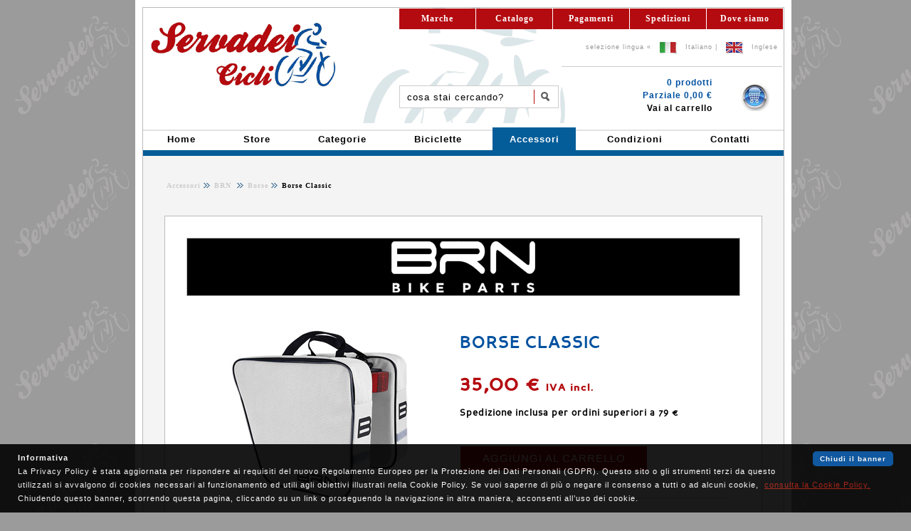

--- FILE ---
content_type: text/html
request_url: http://www.cicliservadei.it/webstore/brn/brn-borsa.asp?lang=it&codice=206&colore=Bianco
body_size: 19629
content:

<!DOCTYPE html PUBLIC "-//W3C//DTD XHTML 1.0 Strict//EN" "http://www.w3.org/TR/xhtml1/DTD/xhtml1-strict.dtd">
<html xmlns="http://www.w3.org/1999/xhtml" xmlns:og="http://ogp.me/ns#" xmlns:fb="http://www.facebook.com/2008/fbml">
<head>
<meta http-equiv="Content-Type" content="text/html; charset=iso-8859-1" />
<meta name="robots" content="index,follow" />
<meta name="revisit-after" content="3 days" />
<meta name="viewport" content="width=device-width, initial-scale=1" />
<meta name="description" content="Borse Classic - Oltre ad un livello qualitativo elevato, i prodotti BRN si contraddistinguono per un design innovativo ed accattivante, che soddisfa i desideri della clientela più esigente"/>
<meta name="keywords" content="Borse Classic,brn,bernardi,accessori,bici,bicicletta,fixed bike,single speed,vendita,acquisto,accessorio,attacco,bici,bikepacking,bmx,borraccia,borsa,borsetta,cambio,campanello,carter,catena,cavalletto,cesto,ciclocomputer,copertura,coprisella,forcella,freno,gps,guarnitura,kid,lucchetto,luce,manopole,manubrio,movimento,mozzo,nastro,parabrezza,parafango,pastiglia,pattino,pedali,pignone,pompa,portaborraccia,portacesto,portaciclo,portapacco,raggio,reggisella,rotore,ruota,seggiolino,sella,specchio,stabilizzatore,sterzo,tacchette,telaio,zaino,concessionario alpina,bemmex,bianchi,bobike,brn,brn bcare,brn bike tires,brn bike wear,brn bskin,brn e-bike,brn vintage,brooks,brynje,campagnolo,cbf,challenge,cicli servadei,cigno,cinelli,continental,creme,cycplus,edicicloeditore,fizik,fulcrum,hutchinson,jkfitness,knog,kross,look,mavic,miche,michelin,onguard,planet air,polisport,power balance,rema tip top,ritchey,roto,salice,san marco,schwalbe,selle monte grappa,selle royal,shimano,sigma,smp,speedcross,sram,taurus,tufo,var,vicini,vittoria,wd-40,wowow,zefal,cicli servadei negozio di biciclette a forli"/>
<title>Borsa BRN Borse Classic</title>

<link rel="stylesheet" type="text/css" href="../../css/cookie.css" />

<link rel="stylesheet" type="text/css" href="../../css/style.css" />
<link rel="stylesheet" type="text/css" href="../../css/webstore.css" />
<link rel="stylesheet" type="text/css" href="../../css/menu.css" />

<!-- Pagine Livello Tre -->
<link rel="stylesheet" type="text/css" href="../../css/accessori/accessori.css" />
<link rel="stylesheet" type="text/css" href="../../css/font2s/stylesheet.css" />
<link rel="stylesheet" type="text/css" href="../../css/lightbox2/lightbox.css" />
<link rel="stylesheet" type="text/css" href="../../js/fancybox/jquery.fancybox.css" />

<script type="text/javascript" src="../../css/lightbox2/jquery-1.7.2.min.js"></script>
<script type="text/javascript" src="../../css/lightbox2/lightbox.js" ></script>
<script type="text/javascript" src="../../js/fancybox/jquery.fancybox.js?v=2.0.6"></script>

<script type="text/javascript" src="../../store/include/info/modulo-it.js"></script>
<script type="text/javascript" src="../../store/include/info/modulo2-it.js"></script>
<script
src="https://www.paypal.com/sdk/js?client-id=AawzCYHtyLCz-Yr75dG9yNTVA_yPL2qpRyccFolOm48TpAxQMG9iZFnrc9ztL7M5e7v0FQoJJQt3ewx9&currency=EUR&components=messages"
data-namespace="PayPalSDK">
</script>
<script type="text/javascript">
  (function(i,s,o,g,r,a,m){i['GoogleAnalyticsObject']=r;i[r]=i[r]||function(){
  (i[r].q=i[r].q||[]).push(arguments)},i[r].l=1*new Date();a=s.createElement(o),
  m=s.getElementsByTagName(o)[0];a.async=1;a.src=g;m.parentNode.insertBefore(a,m)
  })(window,document,'script','//www.google-analytics.com/analytics.js','ga');

  ga('create', 'UA-9719065-1', 'auto');
  ga('set', 'anonymizeIP', true);
  ga('send', 'pageview');

</script>
<link rel="shortcut icon" href="/favicon.ico" type="image/x-icon" />
<link rel="icon" href="/favicon.ico" type="image/x-icon" />

</head>
<body>	

<!-- Visualizzo versione Desktop -->	

<script type="text/javascript" src="../../js/cookiechoices_it.js"></script>
<script type="text/javascript">
  document.addEventListener('DOMContentLoaded', function(event) {
    cookieChoices.showCookieConsentBar('La Privacy Policy è stata aggiornata per rispondere ai requisiti del nuovo Regolamento Europeo per la Protezione dei Dati Personali (GDPR). Questo sito o gli strumenti terzi da questo utilizzati si avvalgono di cookies necessari al funzionamento ed utili agli obiettivi illustrati nella Cookie Policy. Se vuoi saperne di più o negare il consenso a tutti o ad alcuni cookie,','Chiudendo questo banner, scorrendo questa pagina, cliccando su un link o proseguendo la navigazione in altra maniera, acconsenti all’uso dei cookie.','Chiudi il banner', 'consulta la Cookie Policy.', 'https://www.cicliservadei.it/store/condizioni/cookie-policy.asp?lang=it');
  });
</script>

	<div id="ausiliario">
		<div id="corpo">
	 	<script type="text/javascript">
function formValid() {		
  	if (document.forms["ricerca"].ricerca.value.length == 0) {
		if (document.forms["ricerca"].lingua.value == "it")
			alert("Inserire una chiave di ricerca");
		else
			alert("Enter a search key");
   		return false;    
    } else {
    	return true;
    }
}
</script>
		
<div id="tab-intestazione">
	<table border="0" cellspacing="0" cellpadding="0"  class="tab-redmenu">
		<tr>
			<td rowspan="4"><img src="../../immagini/home/cicliservadei.jpg" alt="Cicli Servadei"/></td>
			<td style="width:100%" colspan="2">
				<div class="redmenu2"><ul>
				<li><a href="../../dovesiamo.asp?lang=it">
				Dove siamo</a></li>
				<li><a href="../../store/condizioni/spedizioni.asp?lang=it">						
				Spedizioni</a></li>
				<li><a href="../../store/condizioni/pagamenti.asp?lang=it">
				Pagamenti</a></li>
				<li><a href="../../biciclette.asp?lang=it">
				Catalogo</a></li>
				<li><a href="../../marche.asp?lang=it">
				Marche</a></li></ul>
				</div>
			</td>
		</tr>
		<tr >
			<td colspan="2" class="lingua" align="right">
				<p>selezione lingua&nbsp;&laquo;&nbsp;
					<img src="../../immagini/pulsanti/flag-it.png" alt="Bandiera Italiana"	/>&nbsp;					
					<a href="http://www.cicliservadei.it/webstore/brn/brn-borsa.asp?lang=it&amp;codice=206&amp;colore=Bianco">Italiano</a>&nbsp;|&nbsp;
					<img src="../../immagini/pulsanti/flag-en.png" alt="Bandiera Inglese"	/>&nbsp;
					<a href="http://www.cicliservadei.it/webstore/brn/brn-borsa.asp?lang=en&amp;codice=206&amp;colore=Bianco">Inglese</a>&nbsp;&nbsp;
				</p>				
			</td>
		</tr>
		<tr>
			<td colspan="2"><div class="separa-redmenu"></div></td>
		</tr>
		<tr>
			<td class="ricerca">
				<form id="ricerca" action="../../webstore/vetrina.asp?lang=it" method="post" onsubmit="return formValid();">
				<div id="menu_ricerca">
					<label for="form_ricerca" class="hide">Cerca sul sito</label>					
					
					<input type="text" id="form_ricerca" name="ricerca" value="cosa stai cercando?" onfocus="this.value='';" />
					
					<input type="hidden" id="lingua" name="lingua" value="it" />
					<input type="submit" id="submit_ricerca" name="submit_ricerca" value="Cerca" />					
				</div>
				</form>
			</td>
			<td class="carrello" align="right">
				<img src="../../immagini/pulsanti/carrello-blu.jpg" alt="Cicli Servadei Carrello" />																                <p>										
0&nbsp;prodotti<br />				
					Parziale&nbsp;0,00 €<br />
					<a href="../../store/carrello/carrello.asp?lang=it">
					Vai al carrello</a></p>						
			</td>
		</tr>
	</table>
</div>
<div id="tabmenu">
	<ul class="blumenu">
		<li><a href="../../index.asp?lang=it"><b>Home</b></a></li>
		<li>
		<a href="../../webstore/index.asp?lang=it"><b>Store</b></a></li>		
		
		<li>
		<a href="../../webstore/categorie.asp?lang=it"><b>
		Categorie</b></a></li>	
		
		<li>
		<a href="../../webstore/biciclette.asp?lang=it"><b>
		Biciclette</b></a></li>
		
		<li class="current">
		<a href="../../webstore/accessori.asp?lang=it"><b>
		Accessori</b></a></li>
			
		<li><a href="../../store/condizioni/condizioni.asp?lang=it"><b>
		Condizioni</b></a></li>
		
		<li><a href="../../store/condizioni/contatti.asp?lang=it"><b>
		Contatti</b></a></li>			
			
		<!--li><a href="http://www.facebook.com/pages/Cicli-Servadei/174978952551646" title="Cicli Servadei su Facebook" onclick="window.open(this.href); return false;" ><span>facebook.</span></a></li-->
	</ul>			
</div>
		<div id="tabella">
			
<div id="briciole">
<table>
	<tr>
		<td><p>
			
			<!-- Prima Briciola -->
			<a href="../accessori.asp?lang=it" title="Accessori" >
			Accessori</a> 
			
			<!-- Seconda Briciola -->			
							
				<a href="brn.asp?lang=it" title="BRN" >
			BRN
				</a> 
			
						<a href="brn-borsa-page.asp?lang=it" title="Borse" >&nbsp;Borse</a>
			Borse Classic
			
			<!-- Extra -->		
						
			</p>
		</td>
		
			
		
		<!-- Facebook Like -->
				
		<td align="right">
			<script type="text/javascript">
			<!--
				document.write("<div class='fb-like' data-href='https://www.facebook.com/cicliservadei.it/' data-width='105' data-layout='button' data-action='like' data-size='large' data-show-faces='true' data-share='false'></div>")
			-->			
			</script>
		</td>
		
		<!-- else 
				cookieFB= request.cookies("displayCookieConsent")
				if cookieFB = "y" Then
								
		<td align="right">			
			<div class="fb-share-button" data-href="http://www.cicliservadei.it/webstore/brn/brn-borsa-page.asp?lang=it&amp;codice=206&amp;colore=Bianco" data-layout="button" data-size="large" data-mobile-iframe="true"><a class="fb-xfbml-parse-ignore" target="_blank" href="https://www.facebook.com/sharer/sharer.php?u=http://www.cicliservadei.it/webstore/brn/brn-borsa-page.asp?lang=it&amp;codice=206&amp;colore=Bianco&amp;src=sdkpreparse">Condividi</a></div>
		</td>
		
				End if
			End if 
		-->		
	</tr>
</table>
</div>

			<div id="accessorio">
				<div id="logo" style="background-image:url(../../immagini/loghi/brn.png);background-color:Black;"></div>				
				<table class="tab_prodotto">
					<tr>
						<td style="width:350px">

<a href="../../immagini/brn/borsa/Borse Classic/brn-borse%20classic-bianco-web.jpg" rel="lightbox" title="BRN Borse Classic" class="thumbnail">
	<img src="../../immagini/brn/borsa/Borse Classic/brn-borse%20classic-Bianco-big.jpg" alt="BRN Borse Classic-bianco" style="border:0px" />
	<span style="color:#B40B10;">Clicca per ingrandire</span>

</a>

</td>
						<td>
							<div id="titolo">BORSE CLASSIC</div><br/><br />


<div id="prezzo">35,00 €
	<span style="font-family:'perspective_sans_blackregular', Verdana;font-size:14px;color:#B40B10;">IVA incl.</span>

</div><br />


<div id="spedizione">
Spedizione inclusa per ordini superiori a 79 &euro;
</div><br /><br />

	<a class="button"  title="Aggiungi al Carrello" href="../../store/carrello/server/carrellodati.asp?lang=it&amp;marca=BRN&amp;codice=206&amp;colore=Bianco">AGGIUNGI AL CARRELLO</a>					

			<br/><div
			data-pp-message
			data-pp-style-layout="text"
			data-pp-style-logo-type="inline"
			data-pp-style-text-color="black"
			data-pp-amount="35">
			</div>	

							<div class="separa-carrello"></div>
						</td>
					</tr>
					<tr>
						<td colspan="2" align="center">		
<div id="colori">CLICCA SUL COLORE</div><br />

<a href="brn-borsa.asp?lang=it&amp;codice=206&amp;colore=Bianco" title="Bianco">
<img src="../../immagini/brn/borsa/Borse Classic/brn-borse classic-bianco-small.jpg" alt="Borse Classic&nbsp;Bianco" /></a>

<a href="brn-borsa.asp?lang=it&amp;codice=206&amp;colore=Grigio" title="Grigio">
<img src="../../immagini/brn/borsa/Borse Classic/brn-borse classic-grigio-small.jpg" alt="Borse Classic&nbsp;Grigio" /></a>

<a href="brn-borsa.asp?lang=it&amp;codice=206&amp;colore=Blu" title="Blu">
<img src="../../immagini/brn/borsa/Borse Classic/brn-borse classic-blu-small.jpg" alt="Borse Classic&nbsp;Blu" /></a>

<a href="brn-borsa.asp?lang=it&amp;codice=206&amp;colore=Miele" title="Miele">
<img src="../../immagini/brn/borsa/Borse Classic/brn-borse classic-miele-small.jpg" alt="Borse Classic&nbsp;Miele" /></a>

<a href="brn-borsa.asp?lang=it&amp;codice=206&amp;colore=Verde" title="Verde">
<img src="../../immagini/brn/borsa/Borse Classic/brn-borse classic-verde-small.jpg" alt="Borse Classic&nbsp;Verde" /></a>

<a href="brn-borsa.asp?lang=it&amp;codice=206&amp;colore=Marrone" title="Marrone">
<img src="../../immagini/brn/borsa/Borse Classic/brn-borse classic-marrone-small.jpg" alt="Borse Classic&nbsp;Marrone" /></a>

<a href="brn-borsa.asp?lang=it&amp;codice=206&amp;colore=Crema" title="Crema">
<img src="../../immagini/brn/borsa/Borse Classic/brn-borse classic-crema-small.jpg" alt="Borse Classic&nbsp;Crema" /></a>

<a href="brn-borsa.asp?lang=it&amp;codice=206&amp;colore=Nero" title="Nero">
<img src="../../immagini/brn/borsa/Borse Classic/brn-borse classic-nero-small.jpg" alt="Borse Classic&nbsp;Nero" /></a>
</td>
					</tr>
					<tr><td colspan="2"><div class="separa-blank"></div></td></tr>
					<tr>
						<td colspan="2"><div id="menu_schede">
	<ul>
		<li style="margin-left: 1px"><a href="#tab1" title="Descrizione prodotto"><span style="color:White">Descrizione</span></a></li>
		<li style="margin-left: 1px"><a href="#tab2" title="Misure prodotto"><span style="color:White">Specifiche</span></a></li>	
		<li style="margin-left: 1px"><a href="#tab3" title="Richiedi informazioni"><span style="color:White">Richiedi info</span></a></li>
				
		<li style="margin-left: 1px"><a href="#tab4" title="Articoli in evidenza"><span style="color:White">Articoli in evidenza</span></a></li>											
		
	</ul>
</div>
<div id="menu_schedeline">&nbsp;</div>
<div id="tab_container">
	<!-- Tab 1 -->
	<div class="tab_content">
		<a name="tab1" id="tab1"></a>
		
<h1>Caratteristiche prodotto</h1>


<div class="tab_scheda">
Codice articolo: <b>BO01</b>.<br/>Borse separate in cordura waterproof con cerniera laterale.

























</div>

	</div>								
	<!-- Tab 2 -->
	<div class="tab_content">
		<a name="tab2" id="tab2"></a>
		<table class="tab_misure">
<tr>

<!-- Prima colonna -->
<td>

	<h1>Scheda tecnica</h1>


	<span style="font-family:'perspective_sansbold', Verdana;font-size:13px;color:#0051A0;">Capacità:</span>&nbsp;15 l<br />

	<span style="font-family:'perspective_sansbold', Verdana;font-size:13px;color:#0051A0;">Dimensioni:</span>&nbsp;30x8x32 cm<br />

</td>


<!-- Seconda colonna -->
<td><h1>Colori disponibili</h1>
1.&nbsp;<span style="font-family:'perspective_sansbold', Verdana;font-size:13px;color:#0051A0;">Bianco</span><br />		
2.&nbsp;<span style="font-family:'perspective_sansbold', Verdana;font-size:13px;color:#0051A0;">Grigio</span><br />		
3.&nbsp;<span style="font-family:'perspective_sansbold', Verdana;font-size:13px;color:#0051A0;">Blu</span><br />		
4.&nbsp;<span style="font-family:'perspective_sansbold', Verdana;font-size:13px;color:#0051A0;">Miele</span><br />		
5.&nbsp;<span style="font-family:'perspective_sansbold', Verdana;font-size:13px;color:#0051A0;">Verde</span><br />		
6.&nbsp;<span style="font-family:'perspective_sansbold', Verdana;font-size:13px;color:#0051A0;">Marrone</span><br />		
7.&nbsp;<span style="font-family:'perspective_sansbold', Verdana;font-size:13px;color:#0051A0;">Crema</span><br />		
8.&nbsp;<span style="font-family:'perspective_sansbold', Verdana;font-size:13px;color:#0051A0;">Nero</span><br />		

</td>

<td>&nbsp;</td>

</td>

</tr></table>	
	</div>			
	<!-- Tab 3 -->
	<div class="tab_content">
		<a name="tab3" id="tab3"></a>
		<h1>Richiesta informazioni</h1>
<!-- hidden inline form -->
<form id="contact" action="#" method="post">	
	<div><label for="email">E-mail</label>
	<input type="text" id="email" name="email" class="email"  /><br />
	<label for="messaggio">Messaggio</label>
	<textarea id="messaggio" name="messaggio" class="messaggio" cols="" rows=""></textarea>
	<input type="hidden" id="prodotto" name="prodotto" class="prodotto" value="Borse Classic" />
	<input type="hidden" id="marca" name="marca" class="marca" value="BRN" />
	<input type="hidden" id="preventivo" name="preventivo" class="preventivo" value="no" />
	<input type="hidden" id="bot" name="bot" class="bot" value="" />
	<button id="send">Invia</button></div>
</form>
	
	</div>					
	<!-- Tab 4 -->
		
	<div class="tab_content">
		<a name="tab4" id="tab4"></a>
		
<h1>Accessori per la tua City-Bike</h1>
<table class="tab_banner">	
<tr>	
		<td style="width:5%">
			
			<img src="../../immagini/brn/luce/Fanale Screen 1/brn-fanale screen 1-nero-small.jpg" alt="Fanale Screen 1" />
			
		</td>
		<td>
			<a href="../brn/brn-luce.asp?codice=2880&amp;colore=Nero&amp;lang=it" title="Fanale Screen 1">Fanale Screen 1</a>
		</td>

		<td style="width:50px"><div class="separa-blank"></div></td>
	
		<td style="width:5%">
			
			<img src="../../immagini/brn/cesto/Cesto Islanda/brn-cesto islanda-nero-small.jpg" alt="Cesto Islanda" />
			
		</td>
		<td>
			<a href="../brn/brn-cesto.asp?codice=1905&amp;colore=Nero&amp;lang=it" title="Cesto Islanda">Cesto Islanda</a>
		</td>
</tr><tr>	
		<td style="width:5%">
			
			<img src="../../immagini/brn/luce/Fanale My Light Ultra/brn-fanale my light ultra-nero-small.jpg" alt="Fanale My Light Ultra" />
			
		</td>
		<td>
			<a href="../brn/brn-luce.asp?codice=2259&amp;colore=Nero&amp;lang=it" title="Fanale My Light Ultra">Fanale My Light Ultra</a>
		</td>

		<td style="width:50px"><div class="separa-blank"></div></td>
	
		<td style="width:5%">
			
			<img src="../../immagini/brn/luce/Batteria Power Bank/brn-batteria power bank-nero-small.jpg" alt="Batteria Power Bank" />
			
		</td>
		<td>
			<a href="../brn/brn-luce.asp?codice=1088&amp;colore=Nero&amp;lang=it" title="Batteria Power Bank">Batteria Power Bank</a>
		</td>
</tr><tr>	
		<td style="width:5%">
			
			<img src="../../immagini/brn/luce/Fanale Jumbo/brn-fanale jumbo-nero-small.jpg" alt="Fanale Jumbo" />
			
		</td>
		<td>
			<a href="../brn/brn-luce.asp?codice=576&amp;colore=Nero&amp;lang=it" title="Fanale Jumbo">Fanale Jumbo</a>
		</td>

		<td style="width:50px"><div class="separa-blank"></div></td>
	
		<td style="width:5%">
			
			<img src="../../immagini/brn/borsa/Borse Daisy/brn-borse daisy-marrone-small.jpg" alt="Borse Daisy" />
			
		</td>
		<td>
			<a href="../brn/brn-borsa.asp?codice=2839&amp;colore=Marrone&amp;lang=it" title="Borse Daisy">Borse Daisy</a>
		</td>
</tr>
</table>	
	</div>
	
</div></td>
					</tr>
				</table>
			</div>				 
		</div>		  			
		<div id="footer">
	<ul>
		<li><a href="../../index.asp?lang=it" title="Cicli Servadei">Home</a></li>
		
		
		<li><a href="../../webstore/index.asp?lang=it" title="Web Store">Store</a></li>
		
			
		<li><a href="../../marche.asp?lang=it" title="Marche">
		Marche</a></li>
		
		<li><a href="../../store/condizioni/contatti.asp?lang=it" title="Contatti">
		Contattaci</a></li>
		
		<li><a href="../../dovesiamo.asp?lang=it" title="Dove siamo">
		Dove siamo</a></li>
		
		<li><a href="../../mappasito.asp?lang=it" title="Mappa del sito">
		Mappa sito</a></li>
		
		<li><a href="../../store/condizioni/cookie-policy.asp?lang=it" title="Cookie Policy">Cookie Policy</a></li>		
	</ul>
</div> 
<div id="piva">
	<p><b>Cicli Servadei</b> Piazza del Duomo 7 - 47121 Forl&igrave; (FC) Italy					
	<br /><b>Tel</b> e <b>Fax</b> +39 0543 26996 - <b>Email</b> info@cicliservadei.it - <b>P.IVA</b> 04827970403</p>		
</div>					
		</div>
	</div>

</body>
</html>


--- FILE ---
content_type: text/css
request_url: http://www.cicliservadei.it/css/cookie.css
body_size: 613
content:
#cookieChoiceInfo {
  padding: 10px 25px;
  background-color: #000;
  font-size: 90%;
  line-height: 1.8em;
  color: #FFF;
  opacity: .9; }

#cookieChoiceDismiss {
  background-color: #0051A0;
  color: #FFF;
  text-decoration: none;
  font-weight: 600;
  font-size: .9em;
  padding: 1px 10px;
  -moz-border-radius: .5em;
  -webkit-border-radius: .5em;
  border-radius: .5em;
  float:right;
}

#cookieChoiceDismiss:hover {
  background-color: #0D72D4; }

#cookieInfoLink {
  color: #A51608;
  text-decoration: underline;
  font-size: 1em; }

#cookieInfoLink:hover {
  color: #F44; }


--- FILE ---
content_type: text/css
request_url: http://www.cicliservadei.it/css/style.css
body_size: 2877
content:
/******************************************* GENERALI ***************************************************************/
html{width:100%;}
body {
	font-size: 12px;
	padding:0px;
	background-image:url(../immagini/loghi/LogoCicliServadei-45-small.jpg);
	background-repeat:repeat;
	text-align:center;
	font-style : normal;
	font-family : Verdana, Arial;
	letter-spacing : 1px;
	line-height : 18px;
	background-color : #9B9B9B;
	height:100%;
	margin:0 auto;	
}
#ausiliario{width:900px;margin-left:auto;margin-right:auto;text-align:left;position:relative; }
#corpo{
	width:100%;
	height:100%;
	float:left;
	background-color : White;
	padding-top:10px;
	padding-left:10px;
	padding-right:12px;
	padding-bottom:0px;
}
#tabella{
	width:100%;
	border-right:1px solid #BCBABC;
	border-left:1px solid #BCBABC;
	background-color:#F4F4F4;
	float:left;
	padding-bottom:10px;
	padding-top:10px;	
	background-repeat : no-repeat;
	background-position : center;
}
#footer{
	width:100%;
	margin-left:auto;
	margin-right:auto;
	text-align:left;
	background-color:#DFDFDF;
	font-size:10px;
	float:left;
	border: 1px solid #BCBABC;
}
div#footer ul{list-style-type:none;text-align:center; margin:5px;}
div#footer li{display:inline;margin:0em 1em 0px 1em;}
div#footer a{color:#DE5C5C;text-decoration:none}
div#footer a:visited{color:#DE5C5C;text-decoration:none}
div#footer a:hover{color:#DE5C5C;text-decoration:underline;}
div#footer a#activelink{color:#033;text-decoration:none}

#piva{
	width:100%;
	margin-left:auto;
	margin-right:auto;
	text-align:center;
	background-color:White;
	float:left;
	font-size:10px;
	padding-top:6px;
	color:#737373;
}
#piva p{display:inline;}
/* FINE GENERALI */

/* SEZIONE HOME */
#home {
	border: 1px solid #0051A0;
	margin-left:30px;
	margin-right:30px;
	margin-bottom:20px;
	margin-top:20px;	
}
/* Banner corto */
.caption {
    font-family: Verdana, sans-serif;
    font-size: 10px;
    float: left;
    margin: 0;
    padding: 0;
    position: relative;
    overflow: hidden;
} 
.caption img {
    float: left;
    margin: 0;
    padding: 0;
    background: #fff;
    border: 1px solid #AAAAAA;
} 
.caption span {
    float: left;
    margin: 0;   
    width: 99.4%;
    color: #dedede;     
    background: #222; /* browser che non supportano rgba */
    background: rgba(0,0,0,0.7);
    position: absolute;
	text-align:center;
    left: 0;
    bottom: 0;
	border-left: 1px solid #AAAAAA;
	border-right: 1px solid #AAAAAA;
	padding-top: 3px;
	padding-bottom: 3px;
} 
.caption span strong {
    font-weight: bold;
    font-size: 10px;
    text-transform: uppercase;
    display: block;
    padding-bottom: 1px;
}

/* Banner lungo */
.caption2 {
    font-family: Verdana, sans-serif;
    font-size: 10px;
    float: left;
    margin: 0;
    padding: 0;
    position: relative;
    overflow: hidden;
} 
.caption2 img {
    float: left;
    margin: 0;
    padding: 0;
    background: #fff;
    border: 1px solid #AAAAAA;
} 
.caption2 span {
    float: left;
    margin: 0;   
    width: 99.8%;
    color: #dedede;     
    background: #222; /* browser che non supportano rgba */
    background: rgba(0,0,0,0.7);
    position: absolute;
	text-align:center;
    left: 0;
    bottom: 0;
	border-left: 1px solid #AAAAAA;
	border-right: 1px solid #AAAAAA;
	padding-top: 3px;
	padding-bottom: 3px;
} 
.caption2 span strong {
    font-weight: bold;
    font-size: 10px;
    text-transform: uppercase;
    display: block;
    padding-bottom: 1px;
}

#testohome {text-align:justify;padding: 10px 35px 10px 35px;}
#testohome h2{font-size: 22px;font-family:'OxygenBold';letter-spacing:10px;color: #0051A0;}
#testohome h3{font-size: 16px;font-family:'OxygenBold';color: #0051A0;}
#testohome h4{font-size: 13px;font-family:'OxygenBold';color: #000000;}
#testohome h5{font-size: 14px;font-family:'OxygenBold';color: #0051A0;}
#testohome a{text-decoration:underline;color:#0051A0;}
#testohome a:hover{text-decoration:none;color:White;background-color:#0051A0;}

.img-home {border:1px solid #AAAAAA;}/* immagini banner */

#homemenu{float: none; clear: left; margin-left : 28px; width:100%}

#gammabiciclette{margin-left : 40px;margin-bottom:20px;}
#gammabiciclette table {width:100%}
#gammabiciclette td {font-size:14px;}
#gammabiciclette a{text-decoration:underline;color:#0051A0;font-weight:bold;}
#gammabiciclette a:hover{text-decoration:none;color:White;background-color:#0051A0;}

#tabellamenu {padding-top:30px;padding-bottom:20px;}/* Titolo con menu di ricerca */
#tabellamenu h2{font-size: 22px;font-family:'OxygenBold';letter-spacing:10px;color: #0051A0;text-align:center}

.separa-banner{
	margin-left:30px;
	margin-right:30px;
	margin-top:10px;	
	padding-top:10px;
	border-top-color : #83B0BF;
	border-top-style : solid;
	border-top-width : 1px;
}
.separa-banner-vetrina{
	margin-left: 5px;
	margin-right:5px;
	padding-bottom: 10px;
	border-top-style: solid;
	border-top-width:1px;
	border-top-color: #CCCCCC;
}

/* Tabella dei banner con le offerte */
.tab-home {width:94%} 
.tab-home td {border:1px solid #AAAAAA;} 
.tab-banner{font:Verdana;padding-bottom:5px;} 
.tab-banner caption{
	color:#A51608;
	text-align:left;
	font-size:14px;
	font-weight:bold;
	letter-spacing:5px;	
	margin-left:5px !important;
	margin-bottom:10px;
}
.tab-banner td{
	padding-left:5px;
	font-weight:normal;
	font-size:11px;
	width:130px;
	border:0px;
	height:25px;	
	vertical-align:middle;	
}
.tab-banner td a {font-size:9px;color:#999999;font-weight:bold;text-decoration:none;} 
.tab-banner td a:hover {color:#A51608;text-decoration:underline;}
.tab-banner caption{height:20px;} 
.tab-banner caption a {text-decoration:none;color:#A51608;} 
.tab-banner caption a:hover {background-color:#A51608;color:#FFFFFF;text-decoration:none}
.tab-banner th{
	background-color:#DFDFDF;
	color:#128AB0;
	text-align:left;
	padding-left:5px;
	font-weight:normal;
	font-size:11px;
	border-bottom:1px solid White;
	border-right:10px;
	width:235px;	
}
.tab-banner th a {text-decoration:none;color:#128AB0;} 
.tab-banner th a:hover {background-color:#0051A0;color:#FFFFFF;text-decoration:none;}
.tab-banner2 {color:#0051A0;font-size:12px;font-weight:bold;} 
.tab-banner3 {color:#FFFFFF;font-size:12px;font-weight:bold;} 

/* Tabella con le news */
#ciclinews{
	margin-left:30px;
	margin-right:30px;
	margin-top:10px;
	text-align:left;
	padding-top:10px;
	border-top-color : #83B0BF;
	border-top-style : solid;
	border-top-width : 1px;
}
#ciclinews img{border: 0px; height:30px;}
.tab-news {border:1px solid #AAAAAA;width:93%;margin-bottom:5px;} 
.collegamentonews{padding-top:4px;}
.collegamentonews a{text-decoration:underline;color:#0051A0;}
.collegamentonews a:hover{text-decoration:none;color:White;background-color:#0051A0;}
.abstract{padding-top:4px;padding-left:10px;margin-bottom:15px;font-size:11px;}

/* Loghi */
#tabella-loghi{width:100%;}
#tabella-loghi td{padding:10px;}
#tabella-loghi img{border : 1px solid #0051A0;padding:1px;margin:6px;}

/* Dove siamo */
#map-google {margin-left:30px;margin-right:30px;height:500px;}

/* Mappa sito*/
div.contentframe { padding: 20px;font-family:'OxygenBold';color: #0051A0;}
div.content{width:600px;overflow:hidden;padding:0 0 0 30px;}
div.sitemap {text-align:left;padding-left:10px;padding-right:10px;padding-top:1px;padding-bottom:1px;margin-left: 50px;margin-right: 10px;margin-bottom: 5px;margin-top: 5px;border: solid 1px #dddddd;background-repeat: no-repeat;font-size: 13px;font-style: normal;font-weight: normal;}
div.sitemap a:link    {color: #0051A0;text-decoration: none;}
div.sitemap a:visited {color: #0051A0;text-decoration: none;}
div.sitemap a:hover   {background-color: #0051A0; color: White; text-decoration: none;}

/* Banner FB */
#frame-fb2{background-color:#DBE6EA;border-color:#D2D2D2;overflow:hidden;width:212px;display:block}


/* SEZIONE CONDIZIONI */
#centrale{width:100%;height:100%;font-size:12px;text-align:center;}
#condizioni {
	margin-top:10px;
	margin-bottom:10px;
	margin-left:30px;
	margin-right:30px;
	padding-top:10px;
	padding-right:30px;
	padding-left:30px;
	padding-bottom:10px;
	width:auto;
	text-align:justify;
	font-family:Verdana;

}
#condizioni h1 {font-size: 22px;font-family:'OxygenBold';letter-spacing:10px;color: #0051A0;text-align:center}
#condizioni h2 {font-family:'OxygenBold';font-size:14px;color:#0051A0;}
#condizioni a{text-decoration : underline; color:#0051A0;}
#condizioni a:visited{text-decoration : underline; color:#0051A0;}
#condizioni a:hover{text-decoration : none;  color : White;  background-color:#0051A0;}


/* FINE */


.separa-blank{padding-top:10px;padding-bottom:10px;border:0px;}
.separa-blank-big{padding-top:20px;padding-bottom:70px;border:0px;}
.separa-blu-big {
	padding-top:1px;
	padding-bottom:10px;
	border-bottom-color : #83B0BF;
	border-bottom-style : solid;
	border-bottom-width : 1px;
}


h1{font-size:23px;font-weight:bold;color:#83B0BF;}
h2{font-size:14px;color:#83B0BF;}
h3{font-size:14px;color:#83B0BF;}
h4{font-size:14px;color : #A51608;}

.linktesto{text-decoration : underline; color:#005D7E;}
.linktesto:visited{text-decoration : underline; color:#005D7E;}
.linktesto:hover{text-decoration : none;  color : White;  background-color : #005D7E;  }

.linktitolo{text-decoration : underline; color:#83B0BF;}
.linktitolo:visited{text-decoration : underline; color:#83B0BF;}
.linktitolo:hover{text-decoration : none;  color : White;  background-color : #83B0BF;  }


#intestazione{width:750px;margin-left:auto;margin-right:auto;text-align:left;background-color:White;}

/*stili per la navigazione*/
div#intestazione ul{margin: 0em;margin-left:33px;padding: 0;padding-top:10px; list-style-type: none;}
div#intestazione li{display: inline; margin: 0 0 0 1em;padding: 10px} /*nota display: inline*/
div#intestazione a{color: #CF2727;text-decoration: none}
div#intestazione a:visited{color: #CF2727;text-decoration: none}
div#intestazione a:hover{color: #FFDC11;text-decoration: none;}
div#intestazione a#activelink{color: #033;text-decoration: none}







/* Banner Home */
.tabella-banner{width:210px; border-spacing:0; border-collapse:collapse;}
#frame-fb{background-color:#DBE6EA;border-color:#D2D2D2;overflow:hidden;width:210px;height:70px;display:block}


#testo {text-align:justify;float:left;width:665px;padding-top:20px;}
#testo h1 {font-size:23px;font-weight:bold;color:#83B0BF;}
#testo h2 {font-size:14px;color:#83B0BF;line-height:20px;padding-bottom:5px;}
#testo a {text-decoration:none}
#testo a:visited {text-decoration:none}
#testo img {border:none}

#news{float: none; clear: left; margin-left : 33px;}
#news P{
font-size: 17px;
 font-weight : bold;
 color: #83B0BF;
 padding-top : 6px;
 padding-bottom : 6px;
 border-bottom-color : #83B0BF;
 border-bottom-style : solid;
 border-bottom-width : 1px;
}



.linknews{text-decoration : underline; color:#0051A0;}
.linknews:visited{text-decoration : underline; color:#0051A0;}
.linknews:hover{text-decoration : none;  color : White;  background-color : #0051A0;  }


.blank{text-decoration : underline; color:#005D7E;}
.blank:visited{text-decoration : underline; color:#005D7E;}
.blank:hover{text-decoration : none;  color : White;  background-color : #005D7E;  }

.linkfoto{text-decoration : none; color:#005D7E;}
.linkfoto:visited{text-decoration : none; color:#005D7E;}
.linkfoto:hover{text-decoration : none;  color : White;  background-color : #005D7E;  }

/* Data news */
.data{color : #A51608;font-size:10px;}


.bordozero{border : 0px;}








/*tabella sezioni bici*/ 
.tab-bici{
	width : 665px;
	margin-left:0px;
	padding-bottom:10px;
	margin-bottom:10px;
} 
.tab-bici th{
	background-color : #DFDFDF;
	text-align : left;
	font-weight : normal;
	padding:3px;
	border-bottom : 1px solid White;
	width:300px;
}
.tab-bici td{
	text-align : left;
	font-weight : normal;	
	padding:3px;
}
.tab-bici caption{
 color : #A51608;
 text-align : left;
 font-weight : bold;
 margin-left:5px !important ;
}












/* Glauco Servadei */
.separa-anni{padding-top: 10px;padding-bottom: 10px;border-top: 5px solid #0051A0 !important;}
.separa-corsa{padding-top: 2px;padding-bottom: 2px;border-top: 2px dotted #0051A0 !important;width: 50%}
.separa-anno{padding-top: 10px;padding-bottom: 10px;border-top: 1px solid #0051A0 !important;}
.tab-anni {width:100%}
.tab-anni td a{font-size:16px;font-family:'OxygenBold';color:#0051A0;text-decoration:none;}
.tab-anni td a:hover{text-decoration:none;color:White;background-color:#0051A0;}
.tab-galleria {text-align:center;width:100%;margin-left:16px;} 
.tab-galleria td{text-align:center} 
.tab-galleria img{border : 1px solid #0051A0;}

--- FILE ---
content_type: text/css
request_url: http://www.cicliservadei.it/css/webstore.css
body_size: 3591
content:
/********************STILI GENERALI DELLO STORE*******************************/
.separa-blank{padding-top:15px;padding-bottom:15px;border:0px;}
.separa-blank-small{padding-top:5px;padding-bottom:5px;border:0px;}
.separa-blank-big{padding-top:20px;padding-bottom:70px;border:0px;}
.separa-menu{border-top-style: solid;border-top-width:1px; border-top-color: #CCCCCC;width:99%;}

/* Accessori - Biciclette */
#testomarchi{margin:30px ;padding:10px;text-align:center;width:90%;}/* Elenco accessori e bici */
.tab-marchi{text-align:left;padding:20px 30px 20px 30px;width:100%;font-family:Verdana, Arial;}
.tab-marchi td{padding:10px;text-align:justify}
.tab-marchi a{font-size:12px;font-weight:bold;text-decoration : underline; color:#0051A0;}
.tab-marchi a:visited{text-decoration : underline; color:#0051A0;}
.tab-marchi a:hover{text-decoration : none;  color : White;  background-color : #0051A0;}

/* Categorie */
#categorie{margin:30px ;padding:10px;text-align:center;width:90%;}
#categorie h1 {font-size: 22px;font-family:'OxygenBold';letter-spacing:10px;color: #0051A0;text-align:center}
.tab-categorie{padding:20px 30px 20px 30px;width:100%;font-family:Verdana, Arial;}
.tab-categorie td{padding:10px;text-align:left;vertical-align:top}
.tab-categorie h2{font-size:16px;text-align:left;font-family:Verdana, Arial;color:#B40B10;}
.tab-categorie a{font-size:12px;font-weight:bold;text-decoration : underline; color:#0051A0;}
.tab-categorie a:visited{text-decoration : underline; color:#0051A0;}
.tab-categorie a:hover{text-decoration : none;  color : White;  background-color : #0051A0;}

/* Vetrine */
.testo-vetrina {margin-top:10px;}
.testo-vetrina h2{font-size: 22px;font-family:'OxygenBold';letter-spacing:10px;color: #0051A0;text-align:center;}
#tabella-ricerca{float:right;margin-top:20px;}

#ricercavuota{
	margin-top:10px;
	margin-bottom:10px;
	margin-left:30px;
	margin-right:30px;
}
#ricercavuota h3{color:#B40B10;font-size: 16px;font-family:'OxygenBold';letter-spacing:5px;padding-left:1px;text-align:center}
#ricercavuota img {border:1px solid #AAAAAA;}

.vetrina-store-ampia{/* Vetrina delle biciclette */
	border: 1px solid #0051A0;
	margin-left:30px;
	margin-right:30px;
	margin-bottom:20px;
	margin-top:20px;
	padding-top:20px;	
	height:100%;
}
.vetrina-store-ampia table{width:100%;}
.vetrina-store-ampia img{border:1px solid #AAAAAA;padding:1px;margin:3px;font-size:10px;}
.vetrina-store-ampia h2{font-size:22px;font-weight:bold;color:Black;font-family: 'OxygenBold', Verdana;text-align:center;}
.vetrina-store-ampia h4{font-size:14px;font-weight:bold;color:Black;font-family: 'OxygenBold', Verdana;text-align:center;}
.vetrina-store-ampia h5{font-size:12px;font-weight:bold;color:Black;font-family: 'OxygenBold', Verdana;text-align:center;}
.vetrina-store-ampia a{font-family:'OxygenBold', Verdana, Geneva, Arial;font-size:11px;font-weight:bold;color: Black;text-align:center;text-decoration: none;}
.vetrina-store-ampia a:hover{color: #CCCCCC;text-decoration:underline;}
.vetrina-store-ampia td{width:33%; text-align:center; vertical-align:top;}
.vetrina-store-ampia p{padding:0;}

.vetrina-store{/* Vetrina degli accessori */
	border: 1px solid #0051A0;
	margin-left:30px;
	margin-right:30px;	
	margin-bottom:20px;
	margin-top:20px;
	padding-top:20px;	
	height:100%;
}
.vetrina-store table{width:100%;}
.vetrina-store img{border:1px solid #AAAAAA;padding:1px;margin:3px;font-size:10px;}
.vetrina-store h2{font-size:22px;font-weight:bold;color:Black;font-family: 'OxygenBold', Verdana;text-align:center;}
.vetrina-store h4{font-size:14px;font-weight:bold;color:Black;font-family: 'OxygenBold', Verdana;text-align:center;}
.vetrina-store h5{font-size:12px;font-weight:bold;color:Black;font-family: 'OxygenBold', Verdana;text-align:center; }
.vetrina-store a{font-family:'OxygenBold', Verdana, Geneva, Arial;font-size:11px;font-weight:bold;color: Black;text-align:center;text-decoration: none;}
.vetrina-store a:hover{color: #CCCCCC;text-decoration:underline;}
.vetrina-store td{width:25%; text-align:center; vertical-align:top;}

.vetrina {
	border: 1px solid #83B0BF;
	margin-left:30px;
	margin-right:30px;	
	margin-bottom:20px;
	margin-top:20px;
	padding-top:20px;	
	height:100%;
}
.tab-vetrina {width:100%;}
.tab-vetrina td{height:200px; width:33%; text-align:center; vertical-align:top;}
.tab-vetrina img{border:1px solid #AAAAAA;padding:1px;margin:3px;font-size:10px;}
.tab-vetrina p{font-size:11px;color:Black;font-family: 'OxygenBold';text-align:center;letter-spacing:2px;width:100%;}
.tab-vetrina a {
	font-size:11px;
	color:Black;
	font-family: 'OxygenBold';
	text-align:center;
	letter-spacing:2px;	
	width:100%;	
	text-decoration:none;
}
.tab-vetrina a:hover {color:#B40B10;text-decoration:none}
/* Fine Vetrine */

/* Sezione Biciclette - Accessori */
.tab-gamma{text-align:center;margin: 0 auto} 
.tab-gamma td{vertical-align:middle;padding:5px;}
.tab-gamma p{margin-top:10px;margin-bottom:15px}
.tab-gamma a {font-family:Verdana;font-size:11px;color:Black;text-align:center;font-weight:bold;text-decoration: none}
.tab-gamma a:hover{color:#8D8D8D;text-decoration:underline;}

.tab-gamma-white{text-align:center;margin: 0 auto} 
.tab-gamma-white td{vertical-align:middle;padding:5px;}
.tab-gamma-white p{margin-top:10px;margin-bottom:15px}
.tab-gamma-white a {font-family:Verdana;font-size:11px;color:White;text-align:center;font-weight:bold;text-decoration: none}
.tab-gamma-white a:hover{color:#8D8D8D;text-decoration:underline;}

.zero-prodotti{text-align:center;padding-top:50px;padding-bottom:100px;font-family:Verdana, Arial;font-size:13px;color:Black;font-weight:bold;}

.tab-elenco{margin-bottom:10px;margin:0 auto;} 
.tab-elenco td{vertical-align:middle;width:30%;text-align:center;}
.tab-elenco a {font-family:Verdana;font-size:11px;font-weight:bold;color: Black;text-align:center;text-decoration: none}
.tab-elenco a:hover{color: #CCCCCC;text-decoration:underline;}


/* Briciole */
#briciole {
	text-align:left;
	font-family:Verdana;
	font-size:10px;
	font-weight:bold;	
	padding-left:30px;
	padding-top:10px;
	height:100%;
}
div#briciole table { width:96%;}
div#briciole p {color:Black;font-size:10px;}
div#briciole a{
	background: transparent url(../immagini/layout/frecce-destra-blu-sfondo.jpg) no-repeat center right;
	text-decoration:none;
	padding-right:15px;
	color:#CCCCCC;
	font-size:10px;
}
div#briciole a:hover{color:#000000;text-decoration:none;}
div#briciole a#activelink{color: #033;text-decoration: none}

div#ordinaprezzo a{	
	text-decoration:none;
	padding-right:15px;
	color:#0051A0;
	font-size:10px;
}
div#ordinaprezzo a:hover{color:#CCCCCC;text-decoration:underline;}
/* Fine Briciole */


/* Pulsante */
a.button {
    border: 1px solid;
    color:#FFFFFF;
    display: block;	
	width:100px;
    font-size: 15px;
    outline: none; padding: 8px 16px;
    text-decoration: none;
}
a.button:hover {color: White;font-weight:bold;}

/* Immagine Web */
.thumbnail {position: relative; z-index: 8; text-decoration: none !important}
.thumbnail:hover {background: transparent; z-index: 9}
.thumbnail > span {display: none; position: absolute; top: 5px; left: 100px; padding: 5px}
.thumbnail > span img {padding: 2px}
.thumbnail:hover > span {display: block;}
.thumbnail:hover span span {display: inline; border: none}

.thumbnail2 {position: relative; z-index: 8; text-decoration: none !important}
.thumbnail2:hover {background: transparent; z-index: 9}
.thumbnail2 > span {display: none; position: absolute; top: 5px; left: 158px; padding: 5px}
.thumbnail2 > span img {padding: 2px}
.thumbnail2:hover > span {display: block;}
.thumbnail2:hover span span {display: inline; border: none}


/* MODULO INFO */
div#modulo_info p{font-family: 'perspective_sansbold', Verdana;font-size:11px;text-align:center;color:Black}
div#modulo_info a{
	font-size:11px;
	font-weight:bold;
	color:Black;
	font-family: Verdana;
	line-height:1px;
	text-decoration: underline;
}
div#modulo_info a:hover{color: #CCCCCC;text-decoration:underline}

#inline { display: none; width: 500px; color:Black; text-align:left }
#inline h1 {font-family:Verdana;font-size:14px;color:#0051A0;text-align:center}
#inline h2 {font-family:Verdana;font-size:12px;color:#B40B10;text-align:center}

label {margin-left:15px; margin-bottom: 9px; font-family:'perspective_sansregular', Verdana; color:Black; font-size: 13px;}

.email { 
	display: inline-block; 
	color: #676767;
	width: 380px; 
	font-family:'perspective_sansregular', Verdana;
	margin-left:34px;
	margin-bottom: 10px; 
	border: 1px dotted #ccc; 		
	font-size: 13px;
	line-height: 1.4em;
}
.email2 { 
	display: inline-block; 
	color: #676767;
	width: 375px; 
	font-family:'perspective_sansregular', Verdana;
	margin-left:34px;
	margin-bottom: 10px; 
	border: 1px dotted #ccc; 		
	font-size: 1.2em;
	line-height: 1.4em;
}
.messaggio { 
	display: block; 
	resize: none;
	overflow:hidden;
	color: #676767;
	font-family:'perspective_sansregular', Verdana;
	margin-bottom: 10px; 
	width: 460px; 
	height: 100px;
	border: 1px dotted #ccc;
	margin-left:15px;
	margin-right:15px;
	font-size: 13px;
	line-height: 1.4em;	
}
.messaggio2 { 
	display: block; 
	resize: none;
	overflow:hidden;
	color: #676767;
	font-family:'perspective_sansregular', Verdana;
	margin-bottom: 10px; 
	width: 460px; 
	height: 150px;
	border: 1px dotted #ccc;
	margin-left:15px;
	margin-right:15px;
	font-size: 13px;
	line-height: 1.4em;	
}
.email:focus, .email2:focus, .messaggio:focus, .messaggio2:focus { 
	border-style: solid; 
	border-color: #bababa; 
	color: #444; 
}
input.error, textarea.error { border-color: #973d3d; border-style: solid; background: #f0bebe; color: #A51608;}
input.error:focus, textarea.error:focus { border-color: #973d3d; color: #A51608;}
#send { 
	color: #dee5f0;
	display: block;
	cursor: pointer;
	padding: 5px 11px;
	margin-left:15px;
	font-size: 13px;
	border: solid 1px #224983;
	border-radius: 5px;
	background: #1e4c99; 
	background: -webkit-gradient(linear, left top, left bottom, from(#2f52b7), to(#0e3a7d)); 
	background: -moz-linear-gradient(top, #2f52b7, #0e3a7d); 
	background: -webkit-linear-gradient(top, #2f52b7, #0e3a7d);
	background: -o-linear-gradient(top, #2f52b7, #0e3a7d);
	background: -ms-linear-gradient(top, #2f52b7, #0e3a7d);
	background: linear-gradient(top, #2f52b7, #0e3a7d);
	filter: progid:DXImageTransform.Microsoft.gradient(startColorstr='#2f52b7', endColorstr='#0e3a7d'); 
}
#send:hover {
	background: #183d80; 
	background: -webkit-gradient(linear, left top, left bottom, from(#284f9d), to(#0c2b6b)); 
	background: -moz-linear-gradient(top,  #284f9d, #0c2b6b); 
	background: -webkit-linear-gradient(top, #284f9d, #0c2b6b);
	background: -o-linear-gradient(top, #284f9d, #0c2b6b);
	background: -ms-linear-gradient(top, #284f9d, #0c2b6b);
	background: linear-gradient(top, #284f9d, #0c2b6b);
	filter: progid:DXImageTransform.Microsoft.gradient(startColorstr='#284f9d', endColorstr='#0c2b6b');
}
#send:active {
	color: #8c9dc0; 
	background: -webkit-gradient(linear, left top, left bottom, from(#0e387d), to(#2f55b7)); 
	background: -moz-linear-gradient(top,  #0e387d,  #2f55b7);
	background: -webkit-linear-gradient(top, #0e387d, #2f55b7);
	background: -o-linear-gradient(top, #0e387d, #2f55b7);
	background: -ms-linear-gradient(top, #0e387d, #2f55b7);
	background: linear-gradient(top, #0e387d, #2f55b7);
	filter: progid:DXImageTransform.Microsoft.gradient(startColorstr='#0e387d', endColorstr='#2f55b7');
}
/* FINE MODULO INFO */

/* MODULO PREVENTIVO */
div#modulo_preventivo p{font-size:13px;color:#0051A0;font-family:'perspective_sansregular', Verdana;font-weight:bold}
div#modulo_preventivo a {
    border: 1px solid;
    color:#FFFFFF;
    display: block;	
	width:200px;
    font-size: 15px;
    outline: none; padding: 8px 16px;
	background-color:#B40B10;
	text-align:center;
    text-decoration: none;
}
div#modulo_preventivo a:hover {color: White;border-color:#7E0000;font-weight:bold;}
#send2 { 
	color: #dee5f0;
	display: block;
	cursor: pointer;
	padding: 5px 11px;
	margin-left:15px;
	font-size: 13px;
	border: solid 1px #224983;
	border-radius: 5px;
	background: #1e4c99; 
	background: -webkit-gradient(linear, left top, left bottom, from(#2f52b7), to(#0e3a7d)); 
	background: -moz-linear-gradient(top, #2f52b7, #0e3a7d); 
	background: -webkit-linear-gradient(top, #2f52b7, #0e3a7d);
	background: -o-linear-gradient(top, #2f52b7, #0e3a7d);
	background: -ms-linear-gradient(top, #2f52b7, #0e3a7d);
	background: linear-gradient(top, #2f52b7, #0e3a7d);
	filter: progid:DXImageTransform.Microsoft.gradient(startColorstr='#2f52b7', endColorstr='#0e3a7d'); 
}
#send2:hover {
	background: #183d80; 
	background: -webkit-gradient(linear, left top, left bottom, from(#284f9d), to(#0c2b6b)); 
	background: -moz-linear-gradient(top,  #284f9d, #0c2b6b); 
	background: -webkit-linear-gradient(top, #284f9d, #0c2b6b);
	background: -o-linear-gradient(top, #284f9d, #0c2b6b);
	background: -ms-linear-gradient(top, #284f9d, #0c2b6b);
	background: linear-gradient(top, #284f9d, #0c2b6b);
	filter: progid:DXImageTransform.Microsoft.gradient(startColorstr='#284f9d', endColorstr='#0c2b6b');
}
#send2:active {
	color: #8c9dc0; 
	background: -webkit-gradient(linear, left top, left bottom, from(#0e387d), to(#2f55b7)); 
	background: -moz-linear-gradient(top,  #0e387d,  #2f55b7);
	background: -webkit-linear-gradient(top, #0e387d, #2f55b7);
	background: -o-linear-gradient(top, #0e387d, #2f55b7);
	background: -ms-linear-gradient(top, #0e387d, #2f55b7);
	background: linear-gradient(top, #0e387d, #2f55b7);
	filter: progid:DXImageTransform.Microsoft.gradient(startColorstr='#0e387d', endColorstr='#2f55b7');
}
/* FINE MODULO PREVENTIVO */



/* FINE */




/* ID Common */
.tab-marchio{margin-bottom:10px;margin:0 auto;} 
.tab-marchio td{vertical-align:middle;padding:20px;text-align:center;}
.tab-marchio a {font-family:Verdana;font-size:11px;color:Black;text-align:center;font-weight:bold;text-decoration: none}
.tab-marchio a:hover{color: #CCCCCC;text-decoration:underline;}




.tab-elenco2{margin-bottom:10px;margin:0 auto;} 
.tab-elenco2 td{vertical-align:top;text-align:center;padding:20px;width:150px;}
.tab-elenco2 p{margin-top:5px;margin-bottom:5px}
.tab-elenco2 a {font-family:Verdana;font-size:11px;font-weight:bold;color: Black;text-align:center;text-decoration: none}
.tab-elenco2 a:hover{color: #CCCCCC;text-decoration:underline;}

.tab-show{margin-bottom:30px;padding-left:30px;padding-right:30px;width:100%; height:100%;text-align:center;} 
.tab-show td{vertical-align:middle;padding:10px;color:Black;}





/******************************************* GENERALI ***************************************************************/

#testostore {
	margin-top:10px;
	margin-bottom:10px;
	margin-left:30px;
	margin-right:30px;
	padding-top:10px;
	padding-right:30px;
	padding-left:30px;
	padding-bottom:10px;
	text-align:left;
	width:auto;
	text-align:justify;
	font-family:Verdana;
}
#testostore h1 {font-size: 22px;font-family:'OxygenBold';letter-spacing:10px;color: #0051A0;text-align:center}
#testostore h2 {font-family:'OxygenBold';font-size:14px;color:#0051A0;}
#testostore p{font-family:Verdana;padding-top : 10px;padding-bottom : 10px;text-align:center;}
#testostore a{text-decoration : underline; color:#0051A0;}
#testostore a:visited{text-decoration : underline; color:#0051A0;}
#testostore a:hover{text-decoration : none;  color : White;  background-color:#0051A0;}


h1{font-size:23px;font-weight:bold;color:#83B0BF;}
h2{font-size:14px;color:#83B0BF;}
h3{font-size:14px;color:#83B0BF;}
h4{font-size:12px;color:#A51608;}
h5{font-size:12px;color:Black;text-align:justify}

.linktesto{text-decoration : underline; color:#005D7E;}
.linktesto:visited{text-decoration : underline; color:#005D7E;}
.linktesto:hover{text-decoration : none;  color : White;  background-color : #005D7E;  }

.linktitolo{text-decoration : underline; color:#83B0BF;}
.linktitolo:visited{text-decoration : underline; color:#83B0BF;}
.linktitolo:hover{text-decoration : none;  color : White;  background-color : #83B0BF;  }


#tabella-titolostore{
	border:1px solid #BCBABC;
	background-color:#F4F4F4;
	width:100%;
	text-align:center;
	vertical-align:middle;
	float:left;
}
#tabella-titolostore img{height:180px;font-size:10px;border:0px;}
#tabella-titolostore2{
	border-top:1px solid #BCBABC;
	border-right:1px solid #BCBABC;
	border-left:1px solid #BCBABC;	
	background-color:#FFFFFF;
	width:100%;
	vertical-align:middle;
	padding:0px;
	margin:0px;
	float:left;
}

.bordozero{border : 0px;}





/********************************* FINE GENERALI **************************************************************/

/**************************************SIDEBAR*************************************************************/
#sidebar {height:100%; font-size: 0.9em;}
#sidebar .colonna-sinistra {width: 100px; float: left; margin-right: 10px;}
#sidebar .colonna-destra {width: 100px; float: right; margin-right: 10px;}

#tabella-side{
	border: 1px solid #BCBABC;
	background-color : #F4F4F4;
	float:left;
	width:100px;
	margin:0px;
	padding-bottom:10px;
	padding-right:30px;
	color : #4B4B4B;
	background-image : url(../immagini/layout/sfcentro.gif);
	background-repeat : no-repeat;
	background-position : center;
}
div#intestazione ul{margin: 0em;margin-left:33px;padding: 0;padding-top:10px; list-style-type: none;}
div#intestazione li{display: inline; margin: 0 0 0 1em;padding: 10px} /*nota display: inline*/
div#intestazione a{color: #CF2727;text-decoration: none}
div#intestazione a:visited{color: #CF2727;text-decoration: none}
div#intestazione a:hover{color: #FFDC11;text-decoration: none;}
div#intestazione a#activelink{color: #033;text-decoration: none}

/***********************************FINE SIDEBAR*****************************************************************/



#banner {float:left;margin-left:100px;margin-bottom:20px;margin-top:20px;width:518px;}/* Banner store */

/* Banner Home */
.tabella-banner{width:210px; border-spacing:0; border-collapse:collapse;}
#frame-fb{background-color:#DBE6EA;border-color:#D2D2D2;overflow:hidden;width:210px;height:70px;display:block}



/*********************************************** BACKOFFICE ************************************************************/
#tabellastore{
 border: 1px solid #BCBABC;
 background-color : #F4F4F4;
 float:left;
 width:698px;
 margin:0px;
 padding-bottom:10px;
 padding-right:30px;
 color : #4B4B4B;
 background-repeat : no-repeat;
 background-position : center;
}
.tab-store{width:518px;height:100px;margin-left:0px;font-size:50px;} 
.tab-store td{width:100%;text-align:center;}
.tab-store p{font-weight:bold;font-size:50px;font-family: "Gill Sans MT", Verdana, Geneva, Arial, Helvetica, sans-serif;}
#store-titolo{border: 1px solid #BCBABC;background-color : #FFFFFF;margin:30px;height:80px;text-align:center;vertical-align:middle;}
div#store-titolo h1{
	font-weight:bold;
	color:Black;
	font-size:50px;
	font-family:"Bookman Old Style", Verdana, Geneva, Arial, Helvetica, sans-serif;
	text-align:center;
	vertical-align:middle;
	line-height:80px;
	margin:0;
	padding:0;
	display:block;
}




--- FILE ---
content_type: text/css
request_url: http://www.cicliservadei.it/css/menu.css
body_size: 2747
content:
/* Menu orizzontale blu */
.blumenu{
	width:100%;	
	padding: 0 0 0 0px;
	margin: 0 0 0 0px;	
	/*background: url(../immagini/pulsanti/menub_bg.gif) repeat-x; tab background image path*/
	background: url('../immagini/pulsanti/blumenu-bg.gif') repeat-x; /*tab background image path*/
	height: 46px;	
	list-style: none;
	float:left;
}
.blumenu li{
	float:left;
	padding-right:10px;
	padding-left:10px;
}
.blumenu li a{
	float: left;
	display: block;
	color:#000;
	text-decoration: none;
	font-family: sans-serif;
	font-size: 13px;	
	padding:0 0 0 16px;
	height: 46px;
	line-height: 46px;
	text-align: center;
	cursor: pointer;	
}
.blumenu-simbolo{
	width:10%;
	padding: 0 0 0 0px;
	margin: 0 auto 0 auto;
	/*background: url(../immagini/pulsanti/menub_bg.gif) repeat-x; tab background image path*/
	background: url(../immagini/pulsanti/blumenu-bg.gif) repeat-x; /*tab background image path*/
	height: 46px;	
	list-style: none;
	float:right;
}
.blumenu li a b{float:left;display:block;padding: 0 23px 0 8px;}
.blumenu li.current a, .blumenu li a:hover{color:#fff;background:url('../immagini/pulsanti/blumenu-sx.gif') no-repeat;
background-position: left;}
.blumenu li.current a b, .blumenu li a:hover b{color:#fff;background: url('../immagini/pulsanti/blumenu-dx.gif') no-repeat right top;}
.blumenu li a span{float:left;display:block;padding: 1px 23px 0 8px;color:#0051A0;font-size:16px;vertical-align:middle;}
.blumenu li.current a span, .blumenu li a:hover span{color:#fff;background: url('../immagini/pulsanti/blumenu-dx.gif') no-repeat right top;}


/* Intestazione Store */
#tab-intestazione{
	border-top:1px solid #BCBABC;
	border-right:1px solid #BCBABC;
	border-left:1px solid #BCBABC;	
	background-color:#FFFFFF;
	width:100%;
}
/* Menu orizzontale rosso */
.tab-redmenu {
	width:100%;
	background-image:url(../immagini/layout/sfcentro.gif);
	background-repeat:no-repeat;
	background-position:center;
} 
.tab-redmenu td {vertical-align:top;padding-top:1px;} 
.tab-redmenu a {color:#000000;text-decoration:none;}
.tab-redmenu a:hover{color:#B40B10;}

.redmenu2{overflow: hidden;}
.redmenu2 ul{
	margin: 0 0 0 0px;
	font: bold 12px Verdana;
	list-style-type: none;
}
.redmenu2 li{display: inline;}
.redmenu2 li a{
	width:90px;
	text-align:center;
	float: right;
	display: block;
	text-decoration: none;
	padding: 7px 8.5px;
	border-right: 1px solid white; /*right divider between tabs*/
	color: white;
	background: #B40B10; /*background of tabs (default state)*/	
}
.redmenu2 li a:hover{background: #FFFFFF;color:#B40B10;}

.lingua p{font:Verdana;font-size:9px;color:#999999;}
.lingua img{border:0px;vertical-align:middle}
.lingua a{font:Verdana;font-size:9px;color:#999999;}
.lingua a:hover{color:#B40B10;}

.separa-redmenu{float:right;width:310px; border-top-style: solid;border-top-width:1px; border-top-color: #CCCCCC;margin-right:0.2em}

.carrello p{font:Verdana;font-size:12px;color:#0051A0;margin-right:100px;font-weight:bold;text-align:right}
.carrello img{float:right;margin-right:20px;margin-top:20px;border:0px;}


/* Menu di ricerca blu*/
#listamarchiblu {margin:1px; padding-left:40px}
#listamarchiblu ul {	}
#listamarchiblu li {float: left;list-style: none;font: 12px Verdana}
#listamarchiblu li a {
		display: block;
		background: #0051A0;
		padding: 5px 12px;
		text-decoration: none;
		border-right: 1px solid white;
		width: 188px;
		color: #EAFFED;
		font: Verdana;
		white-space: nowrap
}
#listamarchiblu li a:hover {background: #E33686}
#listamarchiblu li ul {
		margin: 0;
		padding: 0;
		position: absolute;
		visibility: hidden;
		border-top: 1px solid white;
		width:435px;		
}
#listamarchiblu li ul li {display: inline}
#listamarchiblu li ul li a {width: 120px;background: #0051A0;color: #FFFFFF}
#listamarchiblu li ul li a:hover {background: #E33686}
form#ricercablu{width: 230px}
form#ricercablu fieldset{border: 0px solid;padding: 0;}
form#ricercablu legend{text-indent: -9999px;font-size: 1px;}
form#ricercablu input{
		float: left;
		width: 160px;	
		background-color:#0051A0;
	    border: 0px solid;
		border-color: #999 #777 #777 #999;
	    font: 12px Verdana;
		color: #FFFFFF;
		padding-left: 10px;	
		letter-spacing:1px;
		line-height:22px;
		height:22px;		
}
form#ricercablu button{background: #F4F4F4;border: 0px solid;cursor: pointer;}

/* Menu di ricerca verde*/
#listamarchiverde {margin:1px; padding: 0; }
#listamarchiverde ul { }
#listamarchiverde li {float: left;list-style: none;font: 12px Verdana;}
#listamarchiverde li a {
		display: block;
		background: #A0C55E;
		padding: 5px 12px;
		text-decoration: none;
		border-right: 1px solid white;
		color: #EAFFED;
		font: Verdana;
		text-align:left;
		width: 233px;
		white-space: nowrap
		
}
#listamarchiverde li a:hover {background: #E33686}
#listamarchiverde li ul {
		margin: 0;
		padding: 0;
		position: absolute;
		visibility: hidden;
		border-top: 1px solid white;
		width:435px;		
}
#listamarchiverde li ul li {display: inline}
#listamarchiverde li ul li a {width: 120px;background: #A0C55E;color: #24313C}
#listamarchiverde li ul li a:hover {background: #E33686}
form#ricercaverde{width: 230px}
form#ricercaverde fieldset{border: 0px solid;padding: 0;}
form#ricercaverde legend{text-indent: -9999px;font-size: 1px;}
form#ricercaverde input{
		float: left;
		width: 180px;	
		background-color:#A0C55E;
	    border: 0px solid;
		border-color: #999 #777 #777 #999;
	    font: 12px Verdana;
		color: #E33686;
		padding-left: 10px;	
		letter-spacing:1px;
		line-height:22px;
		height:22px;		
}
form#ricercaverde button{background: #F4F4F4;border: 0px solid;cursor: pointer;}

/* Div con frecce */
.arrow-right {
	width: 0; 
	height: 0; 
	border-top: 11px solid transparent;
	border-bottom: 11px solid transparent;	
	border-left: 11px solid #E33686;
	vertical-align:middle;
	padding:0px;
	margin:0px;
}

/* Menu scorrevole */
#offertescroll {	
border: 1px solid #83B0BF;
	
	margin-bottom:5px;
	margin-top:0px;
	padding-top:0px;
}
.tickercontainer {margin:0;padding:0; overflow: hidden;}
.tickercontainer .mask {position:relative; overflow:hidden;}
#offertescroll ul.newsticker {position: relative; left: 750px; font: bold 11px Verdana; list-style-type:none; margin:0;}
#offertescroll ul.newsticker li {float: left; margin-bottom:5px; margin-top:5px; padding: 0;}
#offertescroll ul.newsticker p {margin: 0 5px 0 0; color:#000000;padding-right:20px;font: bold 11px Verdana;border-bottom:0px;}
#offertescroll ul.newsticker a {white-space: nowrap;padding: 0;font: bold 11px Verdana;color : #A51608;padding-right:5px;}

.menuscroll {	
	border: 1px solid #83B0BF;
	margin-left:30px;
	margin-right:30px;	
	margin-bottom:20px;
	margin-top:20px;
	padding-top:10px;
	padding-bottom:10px;	
}
.tickercontainer {margin:0;padding:0; overflow: hidden;}
.tickercontainer .mask {position:relative; overflow:hidden;}
.menuscroll ul.newsticker {position: relative; left: 700px; font: bold 11px Verdana; list-style-type:none; margin:0;}
.menuscroll ul.newsticker li {float: left; margin-bottom:10px; padding: 0;}
.menuscroll ul.newsticker p {margin: 0 20px 0 0; color:#000000;} 
.menuscroll ul.newsticker a {white-space: nowrap;padding: 0;color: #ff0000;font: bold 11px Verdana;margin: 0 20px 0 0;} 

/* Menu backoffice */
#tabmenu{
	border-right:1px solid #BCBABC;
	border-left:1px solid #BCBABC;
	width:100%;
	background-color:White;
	padding:0 0 0 0px;
	margin:0 0 0 0px;
	float:left;
}
#tabmenu img{
	border:0px;
	font-size:10px;
	padding:10px;
	float:left;
}

.glossymenu{
	width:95%;	
	padding: 0 0 0 0px;
	margin: 0 auto 0 auto;
	background: url(../immagini/pulsanti/menub_bg.gif) repeat-x; /*tab background image path*/
	height: 46px;	
	list-style: none;
	float:left;
}
.glossymenu li{
	float:left;
	padding-right:10px;
	padding-left:10px;
}
.glossymenu li a{
	float: left;
	display: block;
	color:#000;
	text-decoration: none;
	font-family: sans-serif;
	font-size: 13px;
	
	padding:0 0 0 16px;
	height: 46px;
	line-height: 46px;
	text-align: center;
	cursor: pointer;	
}
.glossymenu-simbolo{
	width:5%;
	padding: 0 0 0 0px;
	margin: 0 auto 0 auto;
	background: url(../immagini/pulsanti/menub_bg.gif) repeat-x; /*tab background image path*/
	height: 46px;	
	list-style: none;
	float:right;
}
.glossymenu li a b{float:left;display:block;padding: 0 24px 0 8px;}
.glossymenu li.current a, .glossymenu li a:hover{color:#fff;background:url('../immagini/pulsanti/menub_hover_left.gif') no-repeat;
background-position: left;}
.glossymenu li.current a b, .glossymenu li a:hover b{color:#fff;background: url('../immagini/pulsanti/menub_hover_right.gif') no-repeat right top;
}

/* Menu orizzontale rosso */
.redmenu{overflow: hidden;}
.redmenu ul{
	margin: 0 0 0 0px;
	padding: 0 0 0 0px;
	/*padding-left: 20px; /*offset of tabs relative to browser left edge*/
	font: bold 12px Verdana;
	list-style-type: none;
}
.redmenu li{display: inline;}
.redmenu li a{
	float: right;
	display: block;
	text-decoration: none;
	margin: 0;
	padding: 7px 10px; /*padding inside each tab*/
	border-right: 1px solid white; /*right divider between tabs*/
	color: white;
	background: #B40B10; /*background of tabs (default state)*/
}
.redmenu li a:hover{background: #FFFFFF;color:#B40B10;}

/* Frecce */
.f-up {
	width: 0; 
	height: 0; 
	border-left: 5px solid transparent;
	border-right: 5px solid transparent;	
	border-bottom: 5px solid black;
}
.f-down {
	width: 0; 
	height: 0; 
	border-left: 20px solid transparent;
	border-right: 20px solid transparent;	
	border-top: 20px solid #f00;
}
.f-right {
	width: 0; 
	height: 0; 
	border-top: 35px solid transparent;
	border-bottom: 35px solid transparent;	
	border-left: 35px solid #A51608;
	padding-left:20px;
}
.f-left {
	width: 0; 
	height: 0; 
	vertical-align:middle;
	border-top: 10px solid transparent;
	border-bottom: 10px solid transparent; 	
	border-right:10px solid blue; 
}

/* Form di ricerca con lente */
#menu_ricerca {padding: 0; position: relative;border: 1px solid #CCCCCC}

#form_ricerca {
	width: 210px;
	height: 28px;
	background: white;
	border: 0 none;
	font-size: 13px;
	font: Verdana;
	text-align:left;
	padding-left: 10px;	
	letter-spacing:1px;
	line-height:25px;
}
#submit_ricerca {
	outline: none;
	cursor: pointer;
	width: 20px;
	height: 20px;
	padding: 0 15px;
	border: 0;
	border-left: 1px solid #B40B10;	
	background: url("../immagini/pulsanti/lente.png") no-repeat center;
	text-indent: -10957px;
	position: absolute;
	top: 5px;
	right: 3px;
}
input[type=search]::-webkit-search-cancel-button,
input[type=search]::-webkit-search-decoration,
input[type=search]::-webkit-search-results-button,
input[type=search]::-webkit-search-results-decoration {
  -webkit-appearance:none;
}
input[type=search] {
  -webkit-appearance:textfield;
  -webkit-box-sizing:content-box;
}
.hide {position:absolute;left:-9999px;}
.ricerca {display:inline;float:left;margin-left:80px;margin-top:25px;}


#menu_schede{
	margin-left: 4px;
	padding: 0;
	width: 100%;
	background: transparent;
	voice-family: "\"}\"";
	voice-family: inherit;
	padding-left: 5px;
	font-family:Verdana;
}
#menu_schede ul{font: bold 11px Verdana;margin:0;padding:0;list-style:none;}
#menu_schede li{display:inline;margin:0 2px 0 0;padding:0;text-transform:uppercase;}
#menu_schede a{
	float:left;
	color: white;
	background: #0051A0 url(../immagini/pulsanti/color_tabs_left.gif) no-repeat left top;
	margin:0 2px 0 0;
	padding:0 0 1px 3px;
	text-decoration:none;
	letter-spacing: 1px;	
}
#menu_schede a span{
	float:left;display:block;
	background: transparent url(../immagini/pulsanti/color_tabs_right.gif) no-repeat right top;
	padding:4px 9px 2px 6px;	
}
#menu_schede a span{float:none;color:White;}
#menu_schede a:hover{background-color: #B40B10;}
#menu_schede a:hover span{background-color: #B40B10;}
#menu_schede #current a, #menu_schede #current span{background-color: #B40B10;}
#menu_schedeline{
	clear: both;
	padding: 0;
	width: 100%;
	height: 2px;
	line-height: 2px;
	background: #0051A0;
	border-top: 1px solid #fff; /*Remove this to remove border between bar and tabs*/
}



--- FILE ---
content_type: text/css
request_url: http://www.cicliservadei.it/css/accessori/accessori.css
body_size: 1193
content:
#accessorio{
	border: 1px solid #BCBABC;
	background-color : #FFFFFF;
	margin-left:30px;
	margin-right:30px;		
	margin-bottom:20px;
	margin-top:20px;	
	color : White; 
	height:100%;
}
div#accessorio img{border:0px;font-size:10px;}

#logo {
	border: 1px solid #BCBABC;
	margin:30px;
	height:80px;
	text-align:center;
	vertical-align:middle;
	background-repeat:no-repeat;
	background-position:center;
}

.tab_prodotto {margin-bottom:30px;padding-left:30px;padding-right:30px;width:100%;height:100%;} 
.tab_prodotto td{vertical-align:middle;padding:10px;}

.selle-gamma{text-align:center;margin: 0 auto;} 
.selle-gamma td{vertical-align:middle;padding:20px;}
.selle-gamma a {font-family:Verdana;font-size:11px;color:Black;text-align:center;font-weight:bold;text-decoration: none}
.selle-gamma a:hover{color:#8D8D8D;text-decoration:underline;}

.tab_scheda a{font-family:'perspective_sansregular', Verdana;font-size:13px;color:#B40B10;font-weight:normal;text-decoration:underline}
.tab_scheda a:hover{color:#0051A0;text-decoration:underline;}
.tab_scheda ul{margin-left:20px;padding-left: 0px;}

.tab_banner a{font-family:'perspective_sansregular', Verdana;font-size:13px;color:#0051A0;font-weight:normal;text-decoration:underline}
.tab_banner a:hover{color: #B40B10;text-decoration:underline;}

#titolo {font-size:24px;color:#0051A0;font-family:'perspective_sansbold', Verdana;line-height:25px}
#prezzo {font-size:30px;color:#B40B10;font-family:'perspective_sansregular', Verdana;font-weight:bold}
#spedizione {font-size:13px;color:Black;font-family:'perspective_sansregular', Verdana;font-weight:bold}
#online {font-size:15px;color:Black;font-family:'perspective_sansregular', Verdana;font-weight:bold}
#avviso {font-size:16px;color:Red;font-family:'perspective_sansbold', Verdana;font-weight:bold}
#colori {font-size:12px;color:#0051A0;font-family:'perspective_sansregular', Verdana;font-weight:bold}

div.tab_content {
	padding: 25px;
	width: 700px;
	height: 350px;
	line-height: 22px;
	font-family: 'perspective_sansregular', Verdana;
	font-size: 13px;
	color:Black;
	text-align:justify
} 
div.tab_content h1{font-family:'perspective_sansbold', Verdana;font-size:14px;color:#B40B10;}
div.tab_content p{font-family:'perspective_sansregular', Verdana;font-size:12px;color:Black;}
/*div.tab_content a{font-family:'perspective_sansregular', Verdana;font-size:13px;color:#B40B10;}
div.tab_content a:hover{color: #0051A0;text-decoration:underline;}*/
div.tab_content img{border:0px;}
div.tab_content td{padding:5px;}
div.tab_content ol {font-family:'perspective_sansregular', Verdana;margin-top:0;margin-left:20px;padding-left: 0px;}
div.tab_content ul {font-family:'perspective_sansregular', Verdana;margin-top:0;margin-left:20px;padding-left: 0px;}
div.tab_content li {padding-left: 1em;text-indent: -.7em;} 

#tab_container {
    clear: both;
    height: 270px; /* 350px + 25px (padding sx) + 25px (padding dx) */
    overflow: hidden;
}

a.button {
    border: 1px solid;
    color:#FFFFFF;
    display: block;	
	width:230px;
    font-size: 15px;
    outline: none; padding: 8px 16px;
	background-color:#B40B10;
	text-align:center;
    text-decoration: none;
}
a.button:hover {color: White;border-color:#7E0000;font-weight:bold;}

.separa-carrello{
	clear: both;
	padding: 0;
	width: 100%;
	height: 1px;
	line-height: 2px;
	background: #CCCCCC;
	border-top: 20px solid #fff; 
}

.tab_misure {font-family: 'perspective_sansregular', Verdana;font-size:11px;width:705}
.tab_misure td {vertical-align:top;width:235px;}

/* BROOKS */
.tab-brookslines{text-align:center;margin: 0 auto} 
.tab-brookslines h2{color:#9B7C4D;font-family: Verdana; font-size:22px;font-weight:bold;}
.tab-brookslines td{vertical-align:middle;padding:5px;}
.tab-brookslines a{color:Black;text-decoration: none; font-family: Verdana;font-size:11px;font-weight:bold;}
.tab-brookslines a:hover{color: #CCCCCC;text-decoration: underline;}
.tab-brookslines p{color:#000000;font-family: Verdana;font-size:11px;}
.tab-brooksprodotti{color:Black;font-family:Verdana;font-size:12px;margin: 0 auto;} 
.tab-brooksprodotti td{margin: 0 auto;padding:0} 
.tab-brooksprodotti img{border:0;} 

/* ONLY HOT */
div#onlyhot{margin-top:50px;margin-bottom:30px;padding-left:30px;padding-right:30px;text-align:justify;font-size:13px;color:Black;} 
div#onlyhot td{vertical-align:middle;padding:10px;color:Black;}
div#onlyhot h1{font-family:Verdana;font-size:16px;color:#B40B10;}
div#onlyhot h2{font-family:Verdana;font-size:13px;color:#0051A0;}


--- FILE ---
content_type: text/css
request_url: http://www.cicliservadei.it/css/font2s/stylesheet.css
body_size: 2560
content:
/* Generated by Font Squirrel (http://www.fontsquirrel.com) on May 21, 2014 */



@font-face {
    font-family: 'perspective_sans_blackitalic';
    src: url('persabki-webfont.eot');
    src: url('persabki-webfont.eot?#iefix') format('embedded-opentype'),
         url('persabki-webfont.woff') format('woff'),
         url('persabki-webfont.ttf') format('truetype'),
         url('persabki-webfont.svg#perspective_sans_blackitalic') format('svg');
    font-weight: normal;
    font-style: normal;

}




@font-face {
    font-family: 'perspective_sansbold_italic';
    src: url('persanbi-webfont.eot');
    src: url('persanbi-webfont.eot?#iefix') format('embedded-opentype'),
         url('persanbi-webfont.woff') format('woff'),
         url('persanbi-webfont.ttf') format('truetype'),
         url('persanbi-webfont.svg#perspective_sansbold_italic') format('svg');
    font-weight: normal;
    font-style: normal;

}




@font-face {
    font-family: 'perspective_sans_blackregular';
    src: url('persanbk-webfont.eot');
    src: url('persanbk-webfont.eot?#iefix') format('embedded-opentype'),
         url('persanbk-webfont.woff') format('woff'),
         url('persanbk-webfont.ttf') format('truetype'),
         url('persanbk-webfont.svg#perspective_sans_blackregular') format('svg');
    font-weight: normal;
    font-style: normal;

}




@font-face {
    font-family: 'perspective_sansregular';
    src: url('persans-webfont.eot');
    src: url('persans-webfont.eot?#iefix') format('embedded-opentype'),
         url('persans-webfont.woff') format('woff'),
         url('persans-webfont.ttf') format('truetype'),
         url('persans-webfont.svg#perspective_sansregular') format('svg');
    font-weight: normal;
    font-style: normal;

}




@font-face {
    font-family: 'perspective_sansbold';
    src: url('persansb-webfont.eot');
    src: url('persansb-webfont.eot?#iefix') format('embedded-opentype'),
         url('persansb-webfont.woff') format('woff'),
         url('persansb-webfont.ttf') format('truetype'),
         url('persansb-webfont.svg#perspective_sansbold') format('svg');
    font-weight: normal;
    font-style: normal;

}




@font-face {
    font-family: 'perspective_sansitalic';
    src: url('persansi-webfont.eot');
    src: url('persansi-webfont.eot?#iefix') format('embedded-opentype'),
         url('persansi-webfont.woff') format('woff'),
         url('persansi-webfont.ttf') format('truetype'),
         url('persansi-webfont.svg#perspective_sansitalic') format('svg');
    font-weight: normal;
    font-style: normal;

}

--- FILE ---
content_type: application/javascript
request_url: http://www.cicliservadei.it/store/include/info/modulo-it.js
body_size: 1424
content:
function validateEmail(email) { 		
	var reg = /^[_a-z0-9+-]+(\.[_a-z0-9+-]+)*@[a-z0-9-]+(\.[a-z0-9-]+)+$/;
	return reg.test(email);
}
$(document).ready(function() {		    
	$(".modalbox").fancybox();						
	$("#contact").submit(function() { return false; });		
	$("#send").on("click", function(){
			
	var emailval  = $("#email").val();
	var msgval    = $("#messaggio").val();
	var msglen    = msgval.length;
	var mailvalid = validateEmail(emailval);			
	if(mailvalid == false) {
		$("#email").addClass("error");
	}
	else if(mailvalid == true){
		$("#email").removeClass("error");
	}
	if(msglen < 4) {
		$("#messaggio").addClass("error");
	}
	else if(msglen >= 4){
		$("#messaggio").removeClass("error");
	}			
	if(mailvalid == true && msglen >= 4) {
		$("#send").replaceWith("<em>invio...</em>");				
		$.ajax({
			type: "POST",
			url: "../../store/include/info/invio.asp",
			data: $("#contact").serialize(),
			dataType: "html",
			success: function(msg) {					  
			if(data = "true") {
				$("#contact").fadeOut("fast", function(){
				$(this).before("<p><strong>La tua richiesta &egrave; stata inviata correttamente, il nostro staff ti contatter&agrave; al pi&ugrave; presto!</strong></p>");								
				setTimeout("$.fancybox.close()", 1000);	
				});							
			}						
		},
		error: function() {			
			alert("Invio fallito, si prega di riprovare");
		},
		});
	}
	});
});

--- FILE ---
content_type: application/javascript
request_url: http://www.cicliservadei.it/store/include/info/modulo2-it.js
body_size: 1202
content:
function validateEmail(email) { 		
	var reg = /^[_a-z0-9+-]+(\.[_a-z0-9+-]+)*@[a-z0-9-]+(\.[a-z0-9-]+)+$/;
	return reg.test(email);
}
$(document).ready(function() {		    
	$(".modalbox2").fancybox();						
	$("#quote").submit(function() { return false; });		
	$("#send2").on("click", function(){
			
	var emailval  = $("#email2").val();
	var mailvalid = validateEmail(emailval);			
	if(mailvalid == false) {
		$("#email2").addClass("error");
	}
	else if(mailvalid == true){
		$("#email2").removeClass("error");
	}
	if(mailvalid == true) {
		$("#send2").replaceWith("<em>invio...</em>");				
		$.ajax({
			type: "POST",
			url: "../../store/include/info/invio.asp",
			data: $("#quote").serialize(),
			dataType: "html",
			success: function(msg) {					  
			if(data = "true") {
				$("#quote").fadeOut("fast", function(){
				$(this).before("<p><strong>La tua richiesta &egrave; stata inviata correttamente, il nostro staff ti contatter&agrave; al pi&ugrave; presto!</strong></p>");								
				setTimeout("$.fancybox.close()", 1000);	
				});							
			}						
		},
		error: function() {			
			alert("Invio fallito, si prega di riprovare");
		},
		});
	}
	});
});